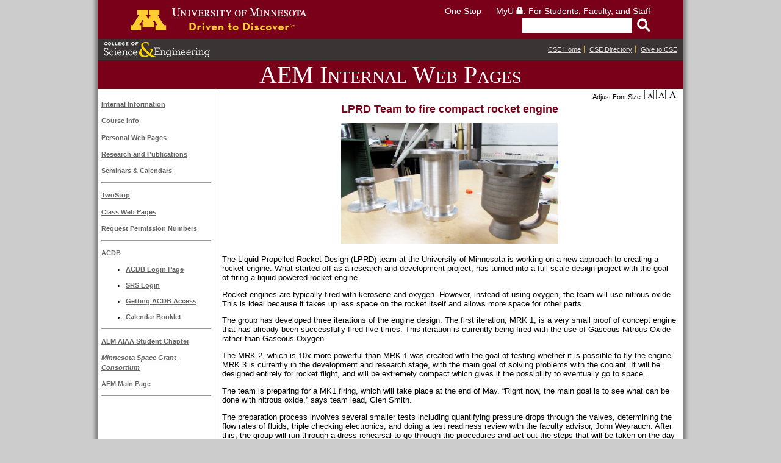

--- FILE ---
content_type: text/html
request_url: https://dept.aem.umn.edu/info/spotlight/LPRD_Team_2018.shtml
body_size: 11226
content:
<!-- doctype replaced -->
<!DOCTYPE HTML><html> 
  <HEAD> 
	 <TITLE>LPRD Team to fire compact rocket engine</TITLE> <!-- BEGIN STYLESHEET AND JAVASCRIPT -->
<!-- this is included in the header, NO body html can be put in this file and it should only be used to include style sheets and javascript -->
<!--	None of this mobile stuff will work if you don't use a viewport meta tag -->

<!--	start of UMN header/footer stuff -->
<meta name="viewport" content="width=device-width, initial-scale=1.0" >
<meta charset="UTF-8" >
<link rel="stylesheet" href="/css/2015-tc.css" >
<!--[if IE 8]>
	<link rel="stylesheet" type="text/css" href="/css/ie8.css">
<![endif]-->
<!--	Script below controls dropdown toggle and footer accordion. -->
<script src="/css/umnhf-2015.js" type="text/javascript"></script>
<script src="/css/html5shiv-printshiv.js" type="text/javascript"></script>
<!--	end of UMN header/footer stuff -->

<link rel="stylesheet" type="text/css" href="/css/aem.css" >
<link rel="stylesheet" type="text/css" href="/css/college.css" >
<link rel="SHORTCUT ICON" href="/favico.ico" > 
<link rel="stylesheet" type="text/css" href="/css/content_normal.css" title="normal" >
<link rel="alternate stylesheet" type="text/css" href="/css/content_large.css" title="large" >
<link rel="alternate stylesheet" type="text/css" href="/css/content_x-large.css" title="x-large" >

<script language="JavaScript" src="/css/styleswitcher.js" type="text/JavaScript"></script>

<!-- END STYLESHEET AND JAVASCRIPT -->



  </HEAD> 
  <BODY>

<!-- Skip Links: Give your nav and content elements the appropriate ID attributes -->
<div id="skipLinks"><a href="#maincontent">Main content</a></div>
<!-- BEGIN HEADER -->
<header class="umnhf" id="umnhf-h" role="banner">
	<div class="printer"><div class="left"></div><div class="right"><strong>University of Minnesota</strong><br />http://www.umn.edu/<br />612-625-5000</div></div>
	<div class="umnhf" id="umnhf-h-mast">
		<a class="umnhf" id="umnhf-h-logo" href="http://www1.umn.edu/twincities/"><span>Go to the U of M home page</span></a>
		<ul class="umnhf" id="umnhf-h-ql">
			<li><a href="http://onestop.umn.edu/">One Stop</a></li>
			<li class="umnhf"><a href="https://www.myu.umn.edu/">MyU <span></span>: For Students, Faculty, and Staff</a></li>
		</ul>
	</div>
	<form class="umnhf" id="umnhf-h-search" action="https://search.umn.edu/tc/" method="get" title="Search Websites and People" role="search">
		<label class="umnhf" for="umnhf-h-st">Search</label>
		<input class="umnhf" id="umnhf-h-st" type="text" name="q" />
		<input class="umnhf" id="umnhf-h-sb" type="submit" value="">
	</form>
</header>
<!-- END HEADER -->
<!-- Add this below the University Header -->
<!-- BEGIN CSE BRANDING HEADER -->
<div class="umncsehf" id="umncsehf-h" style="display: none;">
  <div class="umncsehf" id="umncsehf-c">
    <ul class="umncsehf">
      <li class="umncsehf"><a class="umncsehf" id="umncsehf-lg" href="https://cse.umn.edu">College of Science and Engineering</a></li>
    </ul>
    <div class="umncsehf" id="umncsehf-lnk">
      <ul class="umncsehf">
        <li class="umncsehf"><a class="umncsehf" href="https://cse.umn.edu/">CSE Home</a></li>
        <li class="umncsehf"><a class="umncsehf" href="https://cse.umn.edu/college/cse-directories">CSE Directory</a></li>
        <li class="umncsehf last"><a class="umncsehf" href="https://cse.umn.edu/college/give-cse">Give to CSE</a></li>
      </ul>
    </div>
  </div>
</div>
<!--END CSE BRANDING HEADER -->

<!-- BEGIN SEC BANNER -->
<DIV ID="sec_banner" style="text-align: center;"><A HREF="/" STYLE="text-decoration:none"><FONT
		COLOR="#FFFFFF"
		STYLE="font-family: Roman; font-weight: normal; font-variant: small-caps; font-size: 30pt">AEM
		Internal Web Pages</FONT></A></DIV>

<!-- END SEC BANNER -->

	 <TABLE CLASS="content_layout"> 
		<TR VALIGN="top"> 
		  <TD CLASS="menu_layout_cell">
						 
<!-- BEGIN LEFT NAV MENU -->
<!-- doctype replaced -->
<!DOCTYPE HTML><html>
  <HEAD>
	 <TITLE></TITLE>
  </HEAD>
  <BODY>
	 <DIV ID="left_nav"> 
		<P><A HREF="/dept/">Internal Information</A></P> 
		<P><A HREF="https://cse.umn.edu/aem/courses" CLASS="leftnav">Course
		  Info</A></P> 
		<P><A HREF="/people/" CLASS="leftnav">Personal Web Pages</A></P> 
		<P><A HREF="/research/" CLASS="leftnav">Research and Publications</A></P>
		
		<P><A HREF="/info/" CLASS="leftnav">Seminars &amp; Calendars</A></P> <HR>
		
		<P><A HREF="/twostop/index.shtml">TwoStop</A></P> 
		<P><A HREF="/courses/" CLASS="leftnav">Class Web Pages</A></P> 
		<P><A HREF="/teaching/permission_numbers.shtml">Request Permission
		  Numbers</A></P> <HR> 
		<P><A HREF="/acdb/" CLASS="leftnav">ACDB</A></P> 
		<UL> 
		  <LI><A
			 HREF="https://dept.aem.umn.edu/cgi-bin/courses/courses-login">ACDB Login
			 Page</A></LI> 
		  <LI><A HREF="https://dept.aem.umn.edu/cgi-bin/courses/srs/menu">SRS
			 Login</A></LI> 
		  <LI><A HREF="/acdb/accounts.shtml">Getting ACDB Access</A></LI> 
		  <LI><A HREF="/calendar/index.shtml">Calendar Booklet</A></LI> 
		</UL><HR SIZE="1" NOSHADE="NOSHADE" COLOR="#999999"> 
		<P><A HREF="http://www.aiaa.aem.umn.edu/">AEM AIAA Student
		  Chapter</A></P> 
		<P><A HREF="http://www.mnspacegrant.org/" CLASS="leftnav"><EM>Minnesota
		  Space Grant Consortium</EM></A></P> 
		<P><A HREF="https://cse.umn.edu/aem">AEM Main Page</A></P>
		<HR SIZE="1" NOSHADE="NOSHADE" COLOR="#999999"> </DIV>
	
	<!-- END LEFT NAV MENU -->
  </BODY>
</HTML>

		  </TD> 
		  <TD CLASS="content_layout_cell">
						<!-- BEGIN FONT ADJUSTMENT -->

<div id=adjust_font>
	Adjust Font Size: <a href="#" onclick="setActiveStyleSheet('normal'); return false;"><img src="/css/font_a.gif" style="width:16px; height:16px; border:0;" alt="Normal"></a>

    <a href="#" onclick="setActiveStyleSheet('large'); return false;"><img src="/css/font_aa.gif" style="width:16px; height:16px; border:0;" alt="Large"></a>

    <a href="#" onclick="setActiveStyleSheet('x-large'); return false;"><img src="/css/font_aaa.gif" style="width:16px; height:16px; border:0;" alt="X-Large"></a>
</div>

<!-- END FONT ADJUSTMENT -->


			 <A NAME="maincontent"></A> 
			 <DIV ID="content"> 
				<H1 ALIGN="CENTER"><span id="docs-internal-guid-cab3cae3-1c9c-d7db-6f89-361f7f140ab8">LPRD Team to fire compact rocket engine</span></H1>
			   <H1 ALIGN="CENTER"><img src="images/MRK1_MRK2.JPG" width="356" height="198" alt="MRK1MRK2" /></H1>
			   <p dir="ltr" id="docs-internal-guid-8bc591a0-1c9d-0100-6ac7-0e8ae0a0ca1a">The Liquid Propelled Rocket Design (LPRD) team at the University of Minnesota is working on a new approach to creating a rocket engine. What started off as a research and development project, has turned into a full scale design project with the goal of firing a liquid powered rocket engine. </p>
			   <p dir="ltr">Rocket engines are typically fired with kerosene and oxygen. However, instead of using oxygen, the team will use nitrous oxide. This is ideal because it takes up less space on the rocket itself and allows more space for other parts. </p>
			   <p dir="ltr">The group has developed three iterations of the engine design. The first iteration, MRK 1, is a very small proof of concept engine that has already been successfully fired five times. This iteration is currently being fired with the use of Gaseous Nitrous Oxide rather than Gaseous Oxygen.  </p>
			   <p dir="ltr">The MRK 2, which is 10x more powerful than MRK 1 was created with the goal of testing whether it is possible to fly the engine. MRK 3 is currently in the development and research stage, with the main goal of solving problems with the coolant. It will be designed entirely for rocket flight, and will be extremely compact which gives it the possibility to eventually go to space.</p>
			   <p dir="ltr">The team is preparing for a MK1 firing, which will take place at the end of May. &ldquo;Right now, the main goal is to see what can be done with nitrous oxide,&rdquo; says team lead, Glen Smith. </p>
			   <p dir="ltr">The preparation process involves several smaller tests including quantifying pressure drops through the valves, determining the flow rates of fluids, triple checking electronics, and doing a test readiness review with the faculty advisor, John Weyrauch. After this, the group will run through a dress rehearsal to go through the procedures and act out the steps that will be taken on the day of the test. </p>
			   <p dir="ltr">&ldquo;We often encounter errors during these dress rehearsals and they prevent us from making those same mistakes on the day of the test,&rdquo; says Smith. </p>
			   <p dir="ltr">The department wishes the team the best of luck as they prepare for the firing. </p>
			   <p dir="ltr">&nbsp;</p>
			   <p ALIGN="CENTER"><img src="images/MRK 1.JPG" width="223" height="278" alt="MRK1" />     <img src="images/MRK 2 aluminum.JPG" width="241" height="277" alt="MRK@" /></p>
			   <p>&nbsp;</p>
			   <p>&nbsp; </p>
<p align= "center">&nbsp;</p>
               <p>&nbsp;</p>
               <H1 ALIGN="CENTER">&nbsp;</H1>
		       <p>&nbsp;</p>
<!-- convert2m-filter ignore -->
<P CLASS="tiny"><I>Last Modified: 2018-05-01 at 12:16:08</I>
				-- this is in <A HREF="http://www.cl.cam.ac.uk/~mgk25/iso-time.html">
				International Standard Date and Time Notation</A></P>

	      </DIV> </TD> 
		</TR> 
	 </TABLE>
<div id="aem-footer">
<!-- BEGIN OPTIONAL UNIT FOOTER -->
<section id="umnhf-uf" class="umnhf">
	<h2 class="visually-hidden">Contact Information</h2>
	<address id="umnhf-uf-ci" class="umnhf">
		<p class="umnhf-f-title">Aerospace Engineering and Mechanics</p>
	<a href="http://campusmaps.umn.edu/tc/building/AkerH/">
	<p>107 Akerman Hall, 110 Union St. SE<br> Minneapolis, MN, 55455-0153</p></a>
	<p><abbr title="Phone Number">P</abbr>: <a href="tel:6126258000">612-625-8000</a> | <abbr title="Fax Number">F</abbr>: <a href="tel:6126261558">612-626-1558</a></p>
		<p>&nbsp;</p>
	</address>
	<nav id="umnhf-uf-ul">
		<ul>
			<li><a href="http://www.umn.edu/twincities/maps/index.html">Maps &amp; Directions</a></li>
			<li><a href="http://www.directory.umn.edu/">Department Directory</a></li>
			<li>E-Mail: <a href="mailto:aem-department@umn.edu">AEM Department</a> | <a href="mailto:aem-www-master@umn.edu">Page Problems</a></li>
	  </ul>
  </nav>		</section>
<!-- END OPTIONAL UNIT FOOTER -->
<!-- BEGIN UofM FOOTER -->
<footer id="umnhf-f" class="umnhf" role="contentinfo">	
	<nav id="umnhf-f-myu">
		<h3 class="umnhf-f-title visually-hidden">For Students, Faculty, and Staff</h3>
		<ul>
			<li><a href="http://onestop.umn.edu/">One Stop</a></li>
			<li><a href="https://www.myu.umn.edu/">My U <span></span></a></li>
		</ul>
	</nav>	
	<small>&copy; <span id="cdate">2015</span> Regents of the University of Minnesota. All rights reserved. The University of Minnesota is an equal opportunity educator and employer. <a href="http://privacy.umn.edu">Privacy Statement</a></small>
</footer>
<!-- END UofM FOOTER -->
</div>

  </BODY>
</HTML>


--- FILE ---
content_type: text/css
request_url: https://dept.aem.umn.edu/css/2015-tc.css
body_size: 14844
content:
/* Alternate Header Styles *//* Unit footer styles */div,header,footer,section,address,nav,main{box-sizing:border-box;}html{-ms-text-size-adjust:100%;-webkit-text-size-adjust:100%;}body{margin:0;}.visually-hidden{position:absolute;overflow:hidden;clip:rect(0, 0, 0, 0);width:1px;height:1px;margin:-1px;padding:0;border:0 none;}#umnhf-h.umnhf,#umnhf-f.umnhf,#umnhf-alt.umnhf,#umnhf-uf.umnhf,#umnhf-h-ma,#umn-main{position:static;z-index:auto;top:auto;right:auto;bottom:auto;left:auto;visibility:visible;float:none;clear:none;overflow:visible;width:960px;min-width:0;max-width:none;height:auto;min-height:0;max-height:none;margin:0 auto;padding:0;text-align:left;white-space:normal;text-decoration:none;text-indent:0;letter-spacing:normal;text-transform:none;border:none;background:none;font:normal normal normal 14px/20px Helvetica, "Helvetica Neue", "Futura", Verdana, "Geneva", sans-serif;line-height:20px;}.printer{display:none;}#skipLinks{position:absolute;left:-9999px;}@media screen and (max-width:960px){#umnhf-h.umnhf,#umnhf-f.umnhf,#umnhf-alt.umnhf,#umnhf-uf.umnhf,#umnhf-h-ma,#umn-main{width:100%;margin:0;}}@media print{#umnhf-h.umnhf,#umnhf-f.umnhf,#umnhf-alt.umnhf,#umnhf-uf.umnhf,#umnhf-h-ma,#umn-main{width:100%;margin:0;}#umnhf-h .umnhf{padding:0 15px;background-color:#fff;}.printer{display:block;width:100%;background-color:#fff;}.printer .right{padding-bottom:10px;text-align:right;}.printer .left{float:left;}.printer .left:after{content:url(/imagesUM/img/sprites/tc/D2D-print.png);}#umnhf-h .umnhf{display:none;}}#umnhf-h{zoom:1;}#umnhf-h.umnhf{position:relative;min-height:64px;background-color:#7a0019;}#umnhf-h:before,#umnhf-h:after{display:table;content:"";}#umnhf-h:after{clear:both;}#umnhf-h a.umnhf:link,#umnhf-h a.umnhf:visited,#umnhf-h a.umnhf:hover,#umnhf-h a.umnhf:active{text-decoration:underline;color:#7a0019;}#umnhf-h a.umnhf:hover{color:#669;}#umnhf-h-mast{position:relative;min-height:64px;margin:0 auto;background:#7a0019;}#umnhf-h-logo{display:block;float:left;overflow:hidden;width:288px;height:38px;margin:13px 10px 13px 54px;white-space:nowrap;text-indent:100%;background-size:288px 67px;background:transparent url("/imagesUM/img/sprites/tc/D2D-gld-wht.png") 0 0 no-repeat;}@media only screen and (-webkit-min-device-pixel-ratio:1.25),(min-resolution:192dpi){#umnhf-h-logo{background:transparent url("/imagesUM/img/sprites/tc/D2D-gld-wht@2x.png") 0 0 no-repeat;background-size:288px auto;}}#umnhf-h-c.umnhf{position:relative;top:-7px;display:block;clear:both;width:40%;margin:-5px 0 5px 0;list-style-type:none;}#umnhf-h-c.umnhf li{display:inline-block;padding:0 15px;text-align:center;}#umnhf-h-c.umnhf li a{text-decoration:none;color:#fff;font-weight:300;}#umnhf-h-c.umnhf li a:hover,#umnhf-h-c.umnhf li a:active,#umnhf-h-c.umnhf li a:focus{text-decoration:underline;}#umnhf-h-c.umnhf li a.home{font-weight:600;}#umnhf-h-ql{position:absolute;top:8px;right:54px;width:auto;margin:0;list-style-type:none;color:#fff;font-weight:100;}#umnhf-h-ql li{margin:0;display:inline-block;margin-left:1.25rem;}#umnhf-h-ql li a{text-decoration:none;font-weight:100;color:#fff;}#umnhf-h-ql li a:hover,#umnhf-h-ql li a:active,#umnhf-h-ql li a:focus{text-decoration:underline;}#umnhf-h-ql span{display:inline-block;width:12px;height:12px;background:transparent url("/imagesUM/img/sprites/lock-search-wht.png") 0 0 no-repeat;}@media only screen and (-webkit-min-device-pixel-ratio:1.25),(min-resolution:192dpi){#umnhf-h-ql span{background:transparent url("/imagesUM/img/sprites/lock-search-wht.png") 0 0 no-repeat;background-size:22px 34px;background-position:0 0;}}#umnhf-m-search{display:none;}#umnhf-h-search{position:absolute;top:30px;right:54px;width:249px;height:22px;}#umnhf-h-search label.umnhf{display:none;}.mobile input[type="text"]{-webkit-appearance:none;-moz-border-radius:0;border-radius:0;}#umnhf-h-st{position:absolute;right:30px;width:175px;height:22px;padding-left:3px;cursor:text;color:#8a8a8a;border:0;background-color:#fff;font-size:0.77778rem;line-height:18px;-webkit-appearance:none;-moz-border-radius:0;border-radius:0;}#umnhf-h-sb{position:absolute;top:0;right:0;overflow:hidden;width:22px;height:22px;cursor:pointer;white-space:nowrap;color:#7a0019;border:0;font:bold 0.925em/1.35em arial, helvetica, clean, sans-serif;background:transparent url("/imagesUM/img/sprites/lock-search-wht.png") 0 -12px no-repeat;}@media only screen and (-webkit-min-device-pixel-ratio:1.25),(min-resolution:192dpi){#umnhf-h-sb{background:transparent url("/imagesUM/img/sprites/lock-search-wht.png") 0 -12px no-repeat;background-size:22px 34px;}}@media (max-width:775px){#umnhf-h-logo{margin-left:17px;}#umnhf-h-ql{display:none;}#umnhf-h-search{right:17px;}}@media screen and (max-width:674px){#umnhf-h-search{width:184px;}}@media all and (max-width:609px){#umnhf-h-mast{height:35px;min-height:50px;}#umnhf-h-logo{margin:17px 0 0 17px;}#umnhf-h-cl,#umnhf-h-ql{display:none;}#umnhf-h-search{position:relative;top:auto;right:auto;display:block;width:226px;margin:10px 0 10px 17px;}#umnhf-h-mast{position:relative;height:50px;background-position:left bottom;}#umnhf-h-logo{display:block;background-position:0 -38px;height:29px;width:246px;}#umnhf-h-search.mobile{position:relative;top:auto;right:auto;display:block;width:225px;height:30px;margin:10px 0 5px 17px;}#umnhf-h .umnhf-m-cancel{color:#404d5b;}#umnhf-h-st{display:block;width:192px;}#umnhf-h-sb{right:0;display:block;}}@media all and (max-width:380px){#umnhf-m-search .mobile{position:absolute;top:13px;right:10px;left:auto;width:auto;height:auto;-moz-border-radius:4px;border-radius:4px;}#umnhf-m-search{right:10px;}}#umnhf-alt.umnhf{min-height:184px;}#umnhf-alt.umnhf #umnhf-alt-sn{float:left;}#umnhf-alt-sn{width:70%;padding-left:54px;}#umnhf-alt-sn h2{margin:35px 0 0 0;padding:0;color:#404d5b;font:normal normal normal 30px/40px Helvetica, "Helvetica Neue", "Futura", Verdana, "Geneva", sans-serif;}#umnhf-alt-sn p{margin:0 0 15px 0;padding:0;color:#8a8a8a;font:normal normal normal 20px/26px Helvetica, "Helvetica Neue", "Futura", Verdana, "Geneva", sans-serif;}#umnhf-alt-sn{width:100%;padding-left:17px;}#umnhf-alt-sn p{margin:0 0 35px 0;}#umnhf-alt-n{display:block;width:100%;background-color:#f0efee;}#umnhf-alt-n ul{display:table;margin:0;padding:0;table-layout:fixed;list-style-type:none;text-align:center;}#umnhf-alt-n ul li{display:inline-block;display:table-cell;width:2%;}#umnhf-alt-n ul a{display:inline-block;box-sizing:border-box;width:100%;font-weight:300;padding:0 0.5em;line-height:36px;}#umnhf-alt-n ul a:link,#umnhf-alt-n ul a:active{-webkit-transition:background-color 0.3s, border-color 0.3s;transition:background-color 0.3s, border-color 0.3s;text-decoration:none;color:#404d5b;border-bottom:none;font-size:16px;}#umnhf-alt-n ul a:visited{color:#404d5b;}#umnhf-alt-n ul a:hover,#umnhf-alt-n ul a:focus{background-color:#dbdbdb;}#umnhf-alt-n ul a.active{color:#7a0019;font-weight:500;background-color:#f0efee;}#umnhf-alt-n ul a.active:hover{background-color:#dbdbdb;}.display-after-menu-collapse.umnhf{display:none;}@media (max-width:775px){.display-after-menu-collapse.umnhf{display:block;width:100%;cursor:pointer;text-align:center;color:#fff;background-color:#404d5b;font:300 normal normal 28px/50px Helvetica, "Helvetica Neue", "Futura", Verdana, "Geneva", sans-serif;}}@media screen and (max-width:960px){#umnhf-alt.umnhf{width:100%;padding:0;}#umnhf-alt-sn,#umnhf-alt-n{width:100%;}}@media (max-width:775px){#umnhf-alt.umnhf{min-height:auto;}#umnhf-alt-sn{padding-left:17px;width:100%;}#umnhf-alt-n{display:none;float:none;width:100%;height:auto;padding:0;}#umnhf-alt-n ul{width:100%;height:auto;margin:0;}#umnhf-alt-n ul li{display:block;width:100%;text-align:center;}#umnhf-alt-n ul li:nth-child(odd){background-color:#f9f9f9;}#umnhf-alt-n ul a{line-height:40px;}}#umnhf-uf.umnhf{position:relative;overflow:hidden;border-top:1px solid #f0efee;}#umnhf-uf a:hover,#umnhf-uf a:active,#umnhf-uf a:focus{text-decoration:underline;}#umnhf-uf p{margin:0;}#umnhf-uf p,#umnhf-uf a,#umnhf-uf li,#umnhf-uf h3{text-decoration:none;color:#404d5b;}#umnhf-uf h2.umnhf-f-title{margin:0 0 15px;padding:16px 8px 16px 54px;text-transform:uppercase;color:#404d5b;border-bottom:1px solid #dbdbdb;font-family:Helvetica, "Helvetica Neue", "Futura", Verdana, "Geneva", sans-serif;font-size:16px;font-weight:normal;}#umnhf-uf h3.umnhf-f-title,#umnhf-uf p.umnhf-f-title{margin:0;text-transform:uppercase;color:#404d5b;font-family:Helvetica, "Helvetica Neue", "Futura", Verdana, "Geneva", sans-serif;font-size:14px;font-weight:bold;}#umnhf-uf-ci,#umnhf-uf-sm{float:left;clear:both;width:40%;padding:0 0 0 54px;font-style:normal;}#umnhf-uf-ci{margin-top:10px;}#umnhf-uf-ci p{line-height:1.5rem;}#umnhf-uf-ci abbr{border-bottom:0;}#umnhf-uf-sm{width:40%;margin:10px 0;}#umnhf-uf-sm ul{margin:0;padding:0;}#umnhf-uf-sm ul li{display:inline-block;width:16px;height:16px;margin:0 5px;background:url("/imagesUM/img/sprites/social.png") no-repeat;background-size:160px 16px;}@media only screen and (-webkit-min-device-pixel-ratio:1.25),(min-resolution:192dpi){#umnhf-uf-sm ul li{background:url("/imagesUM/img/sprites/social@2x.png") no-repeat;background-size:auto 16px;}}#umnhf-uf-sm ul li:first-child{margin-left:0;}#umnhf-uf-sm ul li.facebook{background-position:0 0;}#umnhf-uf-sm ul li.twitter{background-position:-16px 0;}#umnhf-uf-sm ul li.google-plus{background-position:-32px 0;}#umnhf-uf-sm ul li.linkedin{background-position:-48px 0;}#umnhf-uf-sm ul li.youtube{background-position:-64px 0;}#umnhf-uf-sm ul a{display:inline-block;width:16px;height:16px;transition:background-color 0.3s ease 0s, border-color 0.3s ease 0s;opacity:1;filter:alpha(opacity=100);}#umnhf-uf-sm ul a:hover,#umnhf-uf-sm ul a:focus{border-color:transparent;background-color:#eaecef;opacity:0.75;filter:alpha(opacity=75);}#umnhf-uf-ul{position:absolute;top:0;right:0;width:40%;padding-right:54px;}#umnhf-uf-ul ul{float:right;margin:0;padding:30px 0 5px 0;list-style-type:none;text-align:right;}#umnhf-uf-ul ul li{line-height:1.5rem;}@media (max-width:775px){#umnhf-uf-ci,#umnhf-uf-sm{padding-left:17px;}#umnhf-uf-ul{padding-right:17px;}}@media screen and (max-width:750px){#umnhf-uf-ci{width:50%;}}@media all and (max-width:609px){#umnhf-uf-ci,#umnhf-uf-ul,#umnhf-uf-sm{display:block;float:none;width:100%;}#umnhf-uf-ul{position:relative;}#umnhf-uf-ul ul{padding-top:0;}#umnhf-uf-ul ul li{line-height:3rem;}#umnhf-uf-ul ul{float:none;padding-left:17px;text-align:inherit;}}#umnhf-f.umnhf{margin:5px auto;border-top:1px solid #f0f0f0;padding:15px 0 0 0;}#umnhf-f a:hover,#umnhf-f a:active,#umnhf-f a:focus{text-decoration:underline;}#umnhf-f a,#umnhf-f li,#umnhf-f h3{text-decoration:none;color:#404d5b;}#umnhf-f .f-sfs{display:none;}#umnhf-f .f-sfs span{display:inline-block;width:12px;height:12px;background:transparent url("/imagesUM/img/sprites/lock-search-g.png") 0 0 no-repeat;}@media only screen and (-webkit-min-device-pixel-ratio:1.25),(min-resolution:192dpi){#umnhf-f .f-sfs span{background:transparent url("/imagesUM/img/sprites/lock-search-g@2x.png") 0 0 no-repeat;background-size:22px 34px;}}#umnhf-f .umnhf-f-cl{float:left;box-sizing:border-box;width:25%;height:190px;padding:5px;}#umnhf-f #umnhf-f-myu{display:none;}#umnhf-f ul,#umnhf-f p{margin:0 0 16px 0;padding:0;list-style:none;color:#404d5b;}#umnhf-f .umnhf-f-title{text-transform:uppercase;color:#404d5b;font-family:Helvetica, "Helvetica Neue", "Futura", Verdana, "Geneva", sans-serif;}#umnhf-f h2.umnhf-f-title{margin:0 -54px 15px -54px;padding:16px 8px 16px 54px;text-transform:uppercase;color:#404d5b;border-bottom:1px solid #dbdbdb;font-family:Helvetica, "Helvetica Neue", "Futura", Verdana, "Geneva", sans-serif;font-size:16px;font-weight:normal;}#umnhf-f h3.umnhf-f-title{margin:0;text-transform:uppercase;color:#404d5b;font-family:Helvetica, "Helvetica Neue", "Futura", Verdana, "Geneva", sans-serif;font-size:14px;font-weight:bold;}#umnhf-f small{display:block;padding:5px 54px;text-align:center;font-size:0.8rem;line-height:1rem;}#umnhf-f small a:link,#umnhf-f small a:active,#umnhf-f small a:visited{color:#404d5b;text-decoration:underline;}@media (max-width:775px){#umnhf-f.umnhf h2.umnhf-f-title{margin:0;padding-left:27px;}#umnhf-f.umnhf .umnhf-f-cl{display:block;width:100%;height:auto;margin:0 0 15px 0;padding:0;}#umnhf-f.umnhf .umnhf-f-cl ul li a{display:block;width:100%;padding:5px 0;line-height:2.5em;}#umnhf-f.umnhf .umnhf-f-cl .umnhf-f-title{max-width:768px;margin:0 auto;padding:15px 17px;cursor:pointer;-webkit-transition:background-color 0.3s, border-color 0.3s;-moz-transition:background-color 0.3s, border-color 0.3s;transition:background-color 0.3s, border-color 0.3s;text-align:left;border-bottom:1px dotted transparent;font-size:16px;font-size:0.88889rem;}#umnhf-f.umnhf .umnhf-f-cl .umnhf-f-title + ul{display:none;margin:0;padding:1em 1.6875rem;background-color:#f9f9f9;}#umnhf-f.umnhf .umnhf-f-cl .umnhf-f-title:before{float:right;min-width:1em;margin-left:5px;text-align:center;font-size:1.5em;font-weight:normal;}#umnhf-f.umnhf .umnhf-f-cl .umnhf-f-title.umnhf-f-title-closed:before{content:"+";}#umnhf-f.umnhf .umnhf-f-cl .umnhf-f-title.umnhf-f-title-opened{border-color:#eaecef;background-color:#f0f0f0;}#umnhf-f.umnhf .umnhf-f-cl .umnhf-f-title.umnhf-f-title-opened:hover,#umnhf-f.umnhf .umnhf-f-cl .umnhf-f-title.umnhf-f-title-opened:focus{border-color:#d5d6d2;}#umnhf-f.umnhf .umnhf-f-cl .umnhf-f-title.umnhf-f-title-opened:before{content:"-";}#umnhf-f.umnhf .umnhf-f-cl .umnhf-f-title.umnhf-f-title-opened:after{clear:both;content:"";}#umnhf-f.umnhf .umnhf-f-cl .umnhf-f-title:hover,#umnhf-f.umnhf .umnhf-f-cl .umnhf-f-title:focus{background-color:#eaecef;}#umnhf-f.umnhf .umnhf-f-cl p{margin:1rem 1.6875rem;}#umnhf-f small{padding:5px 17px;}#umnhf-f #umnhf-f-myu{display:block;}#umnhf-f #umnhf-f-myu ul{padding-left:17px;line-height:3rem;}#umnhf-f #umnhf-f-myu ul span{display:inline-block;width:12px;height:12px;background:transparent url("/imagesUM/img/sprites/lock-search-g.png") 0 0 no-repeat;}}@media only screen and (max-width:775px) and (-webkit-min-device-pixel-ratio:1.25),(max-width:775px) and (min-resolution:192dpi){#umnhf-f #umnhf-f-myu ul span{background:transparent url("/imagesUM/img/sprites/lock-search-g.png") 0 0 no-repeat;background-size:22px 34px;}}@media screen and (min-width:660px) and (max-width:979px){#umnhf-f h2.umnhf{float:right;width:100%;margin:0;}}@media screen and (max-width:659px){#umnhf-f #umnhf-f-cl{width:260px;}#umnhf-f-cl{display:none;}#umnhf-f-bp li{display:inline;}}@media all and (max-width:609px){#umnhf-f.umnhf{margin:0 auto;}#umnhf-f #umnhf-f-myu{display:block;}#umnhf-f #umnhf-f-myu ul{padding-left:17px;line-height:3rem;}#umnhf-f #umnhf-f-myu ul span{display:inline-block;width:12px;height:12px;background:transparent url("/imagesUM/img/sprites/lock-search-g.png") 0 0 no-repeat;}#umnhf-uf-ul ul{padding-bottom:0;}}


--- FILE ---
content_type: text/css
request_url: https://dept.aem.umn.edu/css/aem.css
body_size: 5195
content:

/* - file name aem.css -  */

/* -  Aerospace Engineering & Mechanics, U of MN http://www.aem.umn.edu  - */

/* - last updated June 23, 2015   for new UMN header/footer with 960px width
 
	merged old umn.css general settings into here.
	
	The server rewrites the DOCTYPE to just HTML on all pages to get HTML 5 default behavior 
	on all pages (in particular the page length to end at the bottom of the footer).
 */

/* - CLASSES FOR LINKS - */

a:link, a:visited {
	color: #666666;
	background-image: none;
}

a:hover {
	color: #7A0019;
	background-image: none;
}

a:active {
	color: #666666;
	background-image: none;
}

/* - CUSTOM CLASSES FOR COLOR OF LEFT NAV LINKS - */

a.leftnav:link {
	color: #666666;
}

a.leftnav:hover {
	color: #7A0019;
}

/* - CUSTOM CLASSES FOR COLOR OF HEADER AND FOOTER LINKS - */

/* - REDEFINED HTML TAGS- */
/* background-color here is for outside of the page width */
body 	{
	background : #cccccc;
	background-color : #cccccc;
	margin: 0px;
	box-shadow: 0 0 5px 5px #888888;
	width : 960px; 
	margin-left : auto ;
	margin-right : auto ;
	position : relative ;
	text-align: center;
}
/* make this match the body elements background color (not the above) */
#aem-footer
{
	background-color: #FFFFFF;
}

/* Specifies sizes and maroon color for heading tags */
h1 {font-size: 1.4em;}
h2 {font-size: 1.3em;}
h3 {font-size: 1.2em;}
h4, h5, h6 {font-size: 1em;
}

h1, h2, h3, h4, h5, h6 {
	color: #7A0019;
	background-color: transparent;	
/*	margin-bottom: -0.5em; */
	margin-bottom: 0.1em;
}

.alumni {
  font-family: AGaramond, Garamond, serif;
  font-size: 1.1em;
}

.bold {
  font-weight: 700;
}

.margins {
  margin-right: 0.5in;
  margin-left: 0.5in;
}

.hang-indent {
  padding-left: 0.2in;
}

.small {
  font-size: 0.8em;
}  

.tiny {
  font-size: 0.8em;
}  
/*
The following control the format of the main layout table cells.

and set the background color of the page.

for printing we do not show the left side menu cell -- 2016-9-27 TWS

*/
@media not print {
	td.menu_layout_cell {
		width:190px; 
		border-right:1px solid #999999;
		vertical-align:top;
		border-collapse: collapse;
		background : #FFFFFF;
		background-color : #FFFFFF;
	}
}
@media print
{
    td.menu_layout_cell
    {
        display: none !important;
        width: 0;
    }
}
td.content_layout_cell {
	vertical-align:top;
	border-collapse: collapse;
	background : #FFFFFF;
	background-color : #FFFFFF;
}

table.content_layout {
	width: 960px;
	border-width: 0;
	border-spacing: 0;
	vertical-align:top;
/* next two are replaced by the last one */
/*	cellpadding: 0; */
/*	cellspacing: 0;	*/
	border-collapse: collapse;
	background : #FFFFFF;
	background-color : #FFFFFF;
	text-align: left;
}

/* moved from umn.css when switching to new umn.css */

/* - Style of What's Inside - */
#whats_inside	{
		padding:5px;
		font-family:Verdana,Arial,Helvetica,sans-serif;
		font-size:.7em;
		background-color:#E5E5E5;
		}

/* - Style of left nav menu - */
#left_nav	{
		padding:5px;
		font-family:Verdana,Arial,Helvetica,sans-serif;
		font-weight:bold;
		font-size:.7em;
		line-height:150%;
		color:#000000;
		}
#left_nav li
		{
			margin-top: 10px;
			margin-bottom: 10px
		}
		
#sub_nav	{
		padding:10px;
		line-height:150%;
		}

/* - Style for font adjustment area - */
#adjust_font	{
		height:10px;
		margin-right:.8em;
		margin-bottom:.8em;
		text-align:right;
		font-family:Verdana,Arial,Helvetica,sans-serif;
		font-size:.7em;
		color:#000000;
		}

A:link, A:active {
	color: #666666;
}

A:visited {
/*	color: #999999; */
	color: #990000;
}

A:hover {
	color: #990000;
}

A:link.leftnav, A:active.leftnav	{
	color: #666666;
/*	text-decoration:none; */
	}
	
A:visited.leftnav	{
/*	color: #999999; */
	color: #990000;
/*	text-decoration:none; */
	}
	
A:hover.leftnav	{
	color: #990000;
/*	text-decoration:none; */
	}
	
A:link.leftnavhead, A:active.leftnavhead	{
	color: #000000;
/*	text-decoration:none; */
	}
	
A:visited.leftnavhead {
/*	color: #555555; */
	color: #990000;
/*	text-decoration:none; */
	}
	
A:hover.leftnavhead	{
	color: #990000;
/*	text-decoration:none; */
	}

td 	{
	vertical-align: top;
	}

h1	{
	font-family:Verdana,Arial,Helvetica,sans-serif;
	font-size:1.4em;
	}
	
h2	{
	font-family:Verdana,Arial,Helvetica,sans-serif;
	font-size:1.2em;
	}

h3	{
	font-family:Verdana,Arial,Helvetica,sans-serif;
	font-size:1.0em;
	}

/* background for the section banner in case it's still only 760px wide 
 
 background color matches color in the image to make it look wider.
 
 */
#sec_banner
{
	width: 960px;
	background-color: #7a0019;
}
#sec_banner_image
{
/* was in sec_banner.html: width:760px; height:48px; border:0; */
	width:760px;
	height:48px;
	border:0;
}
/* for new graphics */
#sec_banner_new
{
	width: 960px;
	height: 50px;
	background-color: #cccccc;
}
#sec_banner_image_new
{
/* was in sec_banner.html: width:760px; height:48px; border:0; */
	width:960px;
	height:50px;
	border:0;


--- FILE ---
content_type: text/css
request_url: https://dept.aem.umn.edu/css/college.css
body_size: 2953
content:
/* TRY TO RESET ALL UMN CSE ELEMENTS
need specificity >= 110 to override (at least 1 ID + 1 class in selector)
*/
/* line 4, ../scss/umncse.scss */
#umncsehf-h .umncsehf {
  background: none;
  border: none;
  bottom: auto;
  clear: none;
  /*cursor: auto;*/
  float: none;
  font: normal normal normal 11px/22px arial, verdana, sans-serif;
  height: auto;
  left: auto;
  letter-spacing: normal;
  line-height: 22px;
  margin: 0;
  max-height: none;
  max-width: none;
  min-height: 0;
  min-width: 0;
  overflow: visible;
  padding: 0;
  position: static;
  right: auto;
  text-align: left;
  text-decoration: none;
  text-indent: 0;
  text-transform: none;
  top: auto;
  visibility: visible;
  white-space: normal;
  width: auto;
  z-index: auto;
}

/*
-------------------------------------------
College of Science and Engineering Branding
-------------------------------------------
*/
/* line 42, ../scss/umncse.scss */
#umncsehf-h {
  display: block !important;
  height: 35px;
  background: #3a3534;
  clear: both;
  overflow: hidden;
}

/* line 50, ../scss/umncse.scss */
#umncsehf-h p.umncsehf,
#umncsehf-h ol.umncsehf,
#umncsehf-h ul.umncsehf {
  font-size: 97%;
  margin: 0 0 .5em 0;
}

/* line 58, ../scss/umncse.scss */
#umncsehf-h a.umncsehf {
  color: #ddd;
  text-decoration: underline;
}

/* line 62, ../scss/umncse.scss */
#umncsehf-h a.umncsehf:link {
  color: #ddd;
}

/* line 63, ../scss/umncse.scss */
#umncsehf-h a.umncsehf:visited {
  color: #ddd;
}

/* line 64, ../scss/umncse.scss */
#umncsehf-h a.umncsehf:hover {
  color: #ddd;
}

/* line 65, ../scss/umncse.scss */
#umncsehf-h a.umncsehf:active {
  color: #ddd;
}

/* line 67, ../scss/umncse.scss */
#umncsehf-h ul.umncsehf {
  float: left;
  margin: 0;
  padding: 0;
  height: 35px;
}

/* line 74, ../scss/umncse.scss */
#umncsehf-h li.umncsehf {
  list-style: none;
}

/* line 78, ../scss/umncse.scss */
#umncsehf-lg.umncsehf {
  margin: 0 0 0 10px;
  height: 35px;
  line-height: 35px;
  width: 174px;
  float: left;
  display: inline;
  text-indent: -5000px;
  background: url(/imagesUM/cse/cse_branding_logo.png) no-repeat left;
}

@media only screen and (-webkit-min-device-pixel-ratio: 2) {
  /* line 90, ../scss/umncse.scss */
  #umncsehf-lg.umncsehf {
    background: url(/imagesUM/cse/cse_branding_logo@2x.png) no-repeat left;
    background-size: auto 25px;
  }
}
/* line 96, ../scss/umncse.scss */
#umncsehf-lnk.umncsehf {
  display: block;
  float: right;
  padding: 0 10px 0 0;
  font-size: 10px;
  font-weight: normal;
}

/* line 105, ../scss/umncse.scss */
#umncsehf-lnk ul.umncsehf li.umncsehf {
  list-style: none;
  display: inline;
  margin: 0 5px 0 0;
  padding: 0 5px 0 0;
  line-height: 35px;
  border-right: 1px solid #d7a602;
  white-space: nowrap;
}

/* line 115, ../scss/umncse.scss */
#umncsehf-lnk.umncsehf ul.umncsehf li.umncsehf.last {
  list-style: none;
  display: inline;
  margin: 0;
  padding: 0;
  line-height: 35px;
  border: none;
}


--- FILE ---
content_type: text/css
request_url: https://dept.aem.umn.edu/css/content_normal.css
body_size: 1758
content:
/* - Style for Content area - Normal - */
#content	{
		margin-top:.8em;
		margin-left:.8em;
		margin-bottom:.8em;
		margin-right: .8em;
		font-family:Verdana,Arial,Helvetica,sans-serif; 
		font-size:.8em; 
		color:#000000;
		}
		
#content .events	{
		float:right;
		text-align:left;
		padding-top:0;
		padding-left:1em;
		padding-right:1em;
		padding-bottom:1em;
		margin-top:1em;
		margin-left:1em;
		margin-right:0em;
		margin-bottom:1em;
		width:150px;
		border:1px solid #990000;
		}
	
		
#content .events h3	{
		padding:0;
		margin:0;}

#content .events .date	{
		font-weight:bold;
		}

#content .image	{
		float:right;
		text-align:center;
		padding-left:.8em;
		}
		
#content .indent	{
		margin:1em;
		}

#content .news_image	{
		float:left;
		padding-right:.8em;
		}
		
#content .news	{
		margin-left:60px;
		}

#content .news_heading	{
		font-size:1.0em;
		font-weight:bold;
		}
		
#content td	{
		font-family:Verdana,Arial,Helvetica,sans-serif;
		font-size:0.7em;
		}


#content img {/* border style for all images */
  border: 0;
  }
  
#content  img.driven {/* replacement for <br /> after images */

		/*padding-top:0;
		padding-left:1em;
		padding-right:1em;
		padding-bottom:1em;*/
		margin-top:1em;
		margin-right:1em;
		margin-bottom:1em;
		float:right;
		margin-left:.7em;
		width:148px;
		height:auto;
		border:1px solid #990000;
  }

  img.drivenbar {/* replacement for <br /> after images */

		/*padding-top:0;
		padding-left:1em;
		padding-right:1em;
		padding-bottom:1em;
		margin-top:1em;
		margin-right:1em;
		margin-bottom:1em;
		align:center;
		*/
		margin-left:0em;
		width:109px;
		height:auto;
		border:1px solid #990000;
  }


--- FILE ---
content_type: text/css
request_url: https://dept.aem.umn.edu/css/content_large.css
body_size: 1306
content:
/* - Style for Content area - Large - */
#content	{
		margin-top:.8em;
		margin-left:.8em;
		margin-bottom:.8em;
		margin-right:.8em;
		font-family:Verdana,Arial,Helvetica,sans-serif; 
		font-size:.9em; 
		color:#000000;
		}
		
#content .events	{
		float:right;
		text-align:left;
		padding-top:0;
		padding-left:1em;
		padding-right:1em;
		padding-bottom:1em;
		margin-top:1em;
		margin-left:1em;
		margin-right:1em;
		margin-bottom:1em;
		width:150px;
		border:1px solid #990000;
		}
		
#content .events .date	{
		font-weight:bold;
		}

#content .image	{
		float:right;
		text-align:center;
		padding-left:.8em;
		}
		
#content .indent	{
		margin:1em;
		}

#content .news_image	{
		float:left;
		padding-right:.8em;
		}
		
#content .news	{
		margin-left:60px;
		}

#content .news_heading	{
		font-size:1.0em;
		font-weight:bold;
		}
		
#content td	{
		font-family:Verdana,Arial,Helvetica,sans-serif;
		font-size:.9em;
		}
#content  img.driven {/* replacement for <br /> after images */

		/*padding-top:0;
		padding-left:1em;
		padding-right:1em;
		padding-bottom:1em;*/
		margin-top:1em;
		margin-right:1em;
		margin-bottom:1em;
		
		float:right;
		margin-left:.7em;
		width:150px;
		height:auto;
		border:1px solid #990000;
		}


--- FILE ---
content_type: text/css
request_url: https://dept.aem.umn.edu/css/content_x-large.css
body_size: 1307
content:
/* - Style for Content area - X-Large - */
#content	{
		margin-top:.8em;
		margin-left:.8em;
		margin-bottom:.8em;
		margin-right:.8em;
		font-family:Verdana,Arial,Helvetica,sans-serif; 
		font-size:1.1em; 
		color:#000000;
		}
		
#content .events	{
		float:right;
		text-align:left;
		padding-top:0;
		padding-left:1em;
		padding-right:1em;
		padding-bottom:1em;
		margin-top:1em;
		margin-left:1em;
		margin-right:1em;
		margin-bottom:1em;
		width:150px;
		border:1px solid #990000;
		}
		
#content .events .date	{
		font-weight:bold;
		}

#content .image	{
		float:right;
		text-align:center;
		padding-left:.8em;
		}
		
#content .indent	{
		margin:1em;
		}

#content .news_image	{
		float:left;
		padding-right:.8em;
		}
		
#content .news	{
		margin-left:60px;
		}

#content .news_heading	{
		font-size:1.0em;
		font-weight:bold;
		}

#content td	{
		font-family:Verdana,Arial,Helvetica,sans-serif;
		font-size:1.1em;
		}
#content  img.driven {/* replacement for <br /> after images */

	/*padding-top:0;
		padding-left:1em;
		padding-right:1em;
		padding-bottom:1em;*/
		margin-top:1em;
		margin-right:1em;
		margin-bottom:1em;
		
		float:right;
		margin-left:.7em;
		width:150px;
		height:auto;
		border:1px solid #990000;
		}
